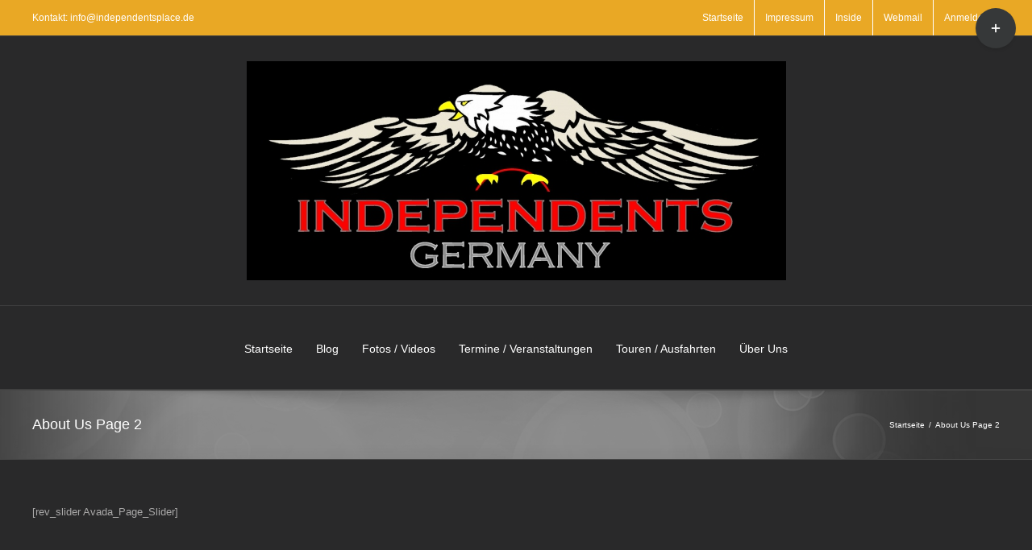

--- FILE ---
content_type: text/html; charset=UTF-8
request_url: https://www.independentsplace.de/wp-blog/about-us-page-2/
body_size: 64885
content:
<!DOCTYPE html>
<html class="avada-html-layout-wide avada-html-header-position-top" lang="de" prefix="og: http://ogp.me/ns# fb: http://ogp.me/ns/fb#">
<head>
	<meta http-equiv="X-UA-Compatible" content="IE=edge" />
	<meta http-equiv="Content-Type" content="text/html; charset=utf-8"/>
	<meta name="viewport" content="width=device-width, initial-scale=1" />
	<title>About Us Page 2 &#8211; Wir fahren Harley</title>
<meta name='robots' content='max-image-preview:large' />
<link rel="alternate" type="application/rss+xml" title="Wir fahren Harley &raquo; Feed" href="https://www.independentsplace.de/wp-blog/feed/" />
<link rel="alternate" type="application/rss+xml" title="Wir fahren Harley &raquo; Kommentar-Feed" href="https://www.independentsplace.de/wp-blog/comments/feed/" />
					<link rel="shortcut icon" href="https://www.independentsplace.de/wp-blog/wp-content/favicon.ico" type="image/x-icon" />
		
		
		
				<link rel="alternate" type="application/rss+xml" title="Wir fahren Harley &raquo; About Us Page 2-Kommentar-Feed" href="https://www.independentsplace.de/wp-blog/about-us-page-2/feed/" />
					<meta name="description" content="We Are Here To Serve You 
Lid est laborum dolo rumes fugats untras. Etharums ser quidem rerum facilis dolores nemis omnis fugats vitaes nemo minima rerums unsers sadips amets. Sed ut perspiciatis unde omnis iste natus error sit voluptatem accusantium doloremque laudantium, totam rem aperiam, eaque ipsa quae ab illo"/>
				
		<meta property="og:locale" content="de_DE"/>
		<meta property="og:type" content="article"/>
		<meta property="og:site_name" content="Wir fahren Harley"/>
		<meta property="og:title" content="  About Us Page 2"/>
				<meta property="og:description" content="We Are Here To Serve You 
Lid est laborum dolo rumes fugats untras. Etharums ser quidem rerum facilis dolores nemis omnis fugats vitaes nemo minima rerums unsers sadips amets. Sed ut perspiciatis unde omnis iste natus error sit voluptatem accusantium doloremque laudantium, totam rem aperiam, eaque ipsa quae ab illo"/>
				<meta property="og:url" content="https://www.independentsplace.de/wp-blog/about-us-page-2/"/>
													<meta property="article:modified_time" content="2020-04-27T08:45:51+01:00"/>
											<meta property="og:image" content="https://www.independentsplace.de/wp-blog/wp-content//Indis-Adler-mit-Schrift_final5-669x272.jpg"/>
		<meta property="og:image:width" content="669"/>
		<meta property="og:image:height" content="272"/>
		<meta property="og:image:type" content="image/jpeg"/>
				<link rel='stylesheet' id='ppress-frontend-css' href='https://www.independentsplace.de/wp-blog/wp-content/plugins/wp-user-avatar/assets/css/frontend.min.css?ver=4.15.8' type='text/css' media='all' />
<link rel='stylesheet' id='ppress-flatpickr-css' href='https://www.independentsplace.de/wp-blog/wp-content/plugins/wp-user-avatar/assets/flatpickr/flatpickr.min.css?ver=4.15.8' type='text/css' media='all' />
<link rel='stylesheet' id='ppress-select2-css' href='https://www.independentsplace.de/wp-blog/wp-content/plugins/wp-user-avatar/assets/select2/select2.min.css?ver=6.5.7' type='text/css' media='all' />
<link rel='stylesheet' id='tablepress-default-css' href='https://www.independentsplace.de/wp-blog/wp-content/tablepress-combined.min.css?ver=17' type='text/css' media='all' />
<link rel='stylesheet' id='fusion-dynamic-css-css' href='https://www.independentsplace.de/wp-blog/wp-content/fusion-styles/c608942980b114d64670721dfc83c5fe.min.css?ver=3.11.7' type='text/css' media='all' />
<script type="text/javascript" src="https://www.independentsplace.de/wp-blog/wp-includes/js/jquery/jquery.min.js?ver=3.7.1" id="jquery-core-js"></script>
<script type="text/javascript" src="https://www.independentsplace.de/wp-blog/wp-content/plugins/wp-user-avatar/assets/flatpickr/flatpickr.min.js?ver=4.15.8" id="ppress-flatpickr-js"></script>
<script type="text/javascript" src="https://www.independentsplace.de/wp-blog/wp-content/plugins/wp-user-avatar/assets/select2/select2.min.js?ver=4.15.8" id="ppress-select2-js"></script>
<link rel="https://api.w.org/" href="https://www.independentsplace.de/wp-blog/wp-json/" /><link rel="alternate" type="application/json" href="https://www.independentsplace.de/wp-blog/wp-json/wp/v2/pages/2776" /><link rel="EditURI" type="application/rsd+xml" title="RSD" href="https://www.independentsplace.de/wp-blog/xmlrpc.php?rsd" />
<meta name="generator" content="WordPress 6.5.7" />
<link rel="canonical" href="https://www.independentsplace.de/wp-blog/about-us-page-2/" />
<link rel='shortlink' href='https://www.independentsplace.de/wp-blog/?p=2776' />
<link rel="alternate" type="application/json+oembed" href="https://www.independentsplace.de/wp-blog/wp-json/oembed/1.0/embed?url=https%3A%2F%2Fwww.independentsplace.de%2Fwp-blog%2Fabout-us-page-2%2F" />
<link rel="alternate" type="text/xml+oembed" href="https://www.independentsplace.de/wp-blog/wp-json/oembed/1.0/embed?url=https%3A%2F%2Fwww.independentsplace.de%2Fwp-blog%2Fabout-us-page-2%2F&#038;format=xml" />
<style type="text/css" id="css-fb-visibility">@media screen and (max-width: 640px){.fusion-no-small-visibility{display:none !important;}body .sm-text-align-center{text-align:center !important;}body .sm-text-align-left{text-align:left !important;}body .sm-text-align-right{text-align:right !important;}body .sm-flex-align-center{justify-content:center !important;}body .sm-flex-align-flex-start{justify-content:flex-start !important;}body .sm-flex-align-flex-end{justify-content:flex-end !important;}body .sm-mx-auto{margin-left:auto !important;margin-right:auto !important;}body .sm-ml-auto{margin-left:auto !important;}body .sm-mr-auto{margin-right:auto !important;}body .fusion-absolute-position-small{position:absolute;top:auto;width:100%;}.awb-sticky.awb-sticky-small{ position: sticky; top: var(--awb-sticky-offset,0); }}@media screen and (min-width: 641px) and (max-width: 1024px){.fusion-no-medium-visibility{display:none !important;}body .md-text-align-center{text-align:center !important;}body .md-text-align-left{text-align:left !important;}body .md-text-align-right{text-align:right !important;}body .md-flex-align-center{justify-content:center !important;}body .md-flex-align-flex-start{justify-content:flex-start !important;}body .md-flex-align-flex-end{justify-content:flex-end !important;}body .md-mx-auto{margin-left:auto !important;margin-right:auto !important;}body .md-ml-auto{margin-left:auto !important;}body .md-mr-auto{margin-right:auto !important;}body .fusion-absolute-position-medium{position:absolute;top:auto;width:100%;}.awb-sticky.awb-sticky-medium{ position: sticky; top: var(--awb-sticky-offset,0); }}@media screen and (min-width: 1025px){.fusion-no-large-visibility{display:none !important;}body .lg-text-align-center{text-align:center !important;}body .lg-text-align-left{text-align:left !important;}body .lg-text-align-right{text-align:right !important;}body .lg-flex-align-center{justify-content:center !important;}body .lg-flex-align-flex-start{justify-content:flex-start !important;}body .lg-flex-align-flex-end{justify-content:flex-end !important;}body .lg-mx-auto{margin-left:auto !important;margin-right:auto !important;}body .lg-ml-auto{margin-left:auto !important;}body .lg-mr-auto{margin-right:auto !important;}body .fusion-absolute-position-large{position:absolute;top:auto;width:100%;}.awb-sticky.awb-sticky-large{ position: sticky; top: var(--awb-sticky-offset,0); }}</style>		<script type="text/javascript">
			var doc = document.documentElement;
			doc.setAttribute( 'data-useragent', navigator.userAgent );
		</script>
		
	</head>

<body class="page-template page-template-full-width page-template-full-width-php page page-id-2776 fusion-image-hovers fusion-pagination-sizing fusion-button_type-flat fusion-button_span-no fusion-button_gradient-linear avada-image-rollover-circle-yes avada-image-rollover-yes avada-image-rollover-direction-left fusion-has-button-gradient fusion-body ltr no-tablet-sticky-header no-mobile-sticky-header avada-has-rev-slider-styles fusion-disable-outline fusion-sub-menu-fade mobile-logo-pos-center layout-wide-mode avada-has-boxed-modal-shadow- layout-scroll-offset-full avada-has-zero-margin-offset-top fusion-top-header menu-text-align-center mobile-menu-design-modern fusion-show-pagination-text fusion-header-layout-v5 avada-responsive avada-footer-fx-bg-parallax avada-menu-highlight-style-bar fusion-search-form-clean fusion-main-menu-search-overlay fusion-avatar-circle avada-sticky-shrinkage avada-dropdown-styles avada-blog-layout-large avada-blog-archive-layout-large avada-header-shadow-no avada-menu-icon-position-left avada-has-megamenu-shadow avada-has-mainmenu-dropdown-divider avada-has-breadcrumb-mobile-hidden avada-has-pagetitlebar-retina-bg-image avada-has-titlebar-bar_and_content avada-has-slidingbar-widgets avada-has-slidingbar-position-top avada-slidingbar-toggle-style-circle avada-has-pagination-padding avada-flyout-menu-direction-fade avada-ec-views-v1" data-awb-post-id="2776">
		<a class="skip-link screen-reader-text" href="#content">Zum Inhalt springen</a>

	<div id="boxed-wrapper">
		
		<div id="wrapper" class="fusion-wrapper">
			<div id="home" style="position:relative;top:-1px;"></div>
							
					
			<header class="fusion-header-wrapper">
				<div class="fusion-header-v5 fusion-logo-alignment fusion-logo-center fusion-sticky-menu- fusion-sticky-logo- fusion-mobile-logo- fusion-sticky-menu-only fusion-header-menu-align-center fusion-mobile-menu-design-modern">
					
<div class="fusion-secondary-header">
	<div class="fusion-row">
					<div class="fusion-alignleft">
				<div class="fusion-contact-info"><span class="fusion-contact-info-phone-number"></span><span class="fusion-contact-info-email-address"><a href="mailto:&#75;&#111;n&#116;a&#107;&#116;&#58; inf&#111;&#64;&#105;&#110;d&#101;&#112;end&#101;&#110;&#116;&#115;&#112;&#108;&#97;&#99;e.d&#101;">&#75;&#111;n&#116;a&#107;&#116;&#58; inf&#111;&#64;&#105;&#110;d&#101;&#112;end&#101;&#110;&#116;&#115;&#112;&#108;&#97;&#99;e.d&#101;</a></span></div>			</div>
							<div class="fusion-alignright">
				<nav class="fusion-secondary-menu" role="navigation" aria-label="Sekundäres Menü"><ul id="menu-top" class="menu"><li  id="menu-item-4769"  class="menu-item menu-item-type-post_type menu-item-object-page menu-item-home menu-item-4769"  data-item-id="4769"><a  href="https://www.independentsplace.de/wp-blog/" class="fusion-bar-highlight"><span class="menu-text">Startseite</span></a></li><li  id="menu-item-4748"  class="menu-item menu-item-type-post_type menu-item-object-page menu-item-4748"  data-item-id="4748"><a  href="https://www.independentsplace.de/wp-blog/impressum/" class="fusion-bar-highlight"><span class="menu-text">Impressum</span></a></li><li  id="menu-item-4801"  class="menu-item menu-item-type-custom menu-item-object-custom menu-item-4801"  data-item-id="4801"><a  href="https://www.independentsplace.de/forum/" class="fusion-bar-highlight"><span class="menu-text">Inside</span></a></li><li  id="menu-item-5554"  class="menu-item menu-item-type-custom menu-item-object-custom menu-item-5554"  data-item-id="5554"><a  href="https://webmail.strato.com/appsuite/signin" class="fusion-bar-highlight"><span class="menu-text">Webmail</span></a></li><li  id="menu-item-4802"  class="menu-item menu-item-type-custom menu-item-object-custom menu-item-4802"  data-item-id="4802"><a  href="https://www.independentsplace.de/wp-blog/wp-login.php" class="fusion-bar-highlight"><span class="menu-text">Anmelden</span></a></li></ul></nav><nav class="fusion-mobile-nav-holder fusion-mobile-menu-text-align-left" aria-label="Sekundäres mobiles Menü"></nav>			</div>
			</div>
</div>
<div class="fusion-header-sticky-height"></div>
<div class="fusion-sticky-header-wrapper"> <!-- start fusion sticky header wrapper -->
	<div class="fusion-header">
		<div class="fusion-row">
							<div class="fusion-logo" data-margin-top="31px" data-margin-bottom="31px" data-margin-left="0px" data-margin-right="0px">
			<a class="fusion-logo-link"  href="https://www.independentsplace.de/wp-blog/" >

						<!-- standard logo -->
			<img src="https://www.independentsplace.de/wp-blog/wp-content//Indis-Adler-mit-Schrift_final5-669x272.jpg" srcset="https://www.independentsplace.de/wp-blog/wp-content//Indis-Adler-mit-Schrift_final5-669x272.jpg 1x" width="669" height="272" alt="Wir fahren Harley Logo" data-retina_logo_url="" class="fusion-standard-logo" />

			
					</a>
		</div>
								<div class="fusion-mobile-menu-icons">
							<a href="#" class="fusion-icon awb-icon-bars" aria-label="Toggle mobile menu" aria-expanded="false"></a>
		
		
		
			</div>
			
					</div>
	</div>
	<div class="fusion-secondary-main-menu">
		<div class="fusion-row">
			<nav class="fusion-main-menu" aria-label="Hauptmenü"><div class="fusion-overlay-search">		<form role="search" class="searchform fusion-search-form  fusion-search-form-clean" method="get" action="https://www.independentsplace.de/wp-blog/">
			<div class="fusion-search-form-content">

				
				<div class="fusion-search-field search-field">
					<label><span class="screen-reader-text">Suche nach:</span>
													<input type="search" value="" name="s" class="s" placeholder="Suchen..." required aria-required="true" aria-label="Suchen..."/>
											</label>
				</div>
				<div class="fusion-search-button search-button">
					<input type="submit" class="fusion-search-submit searchsubmit" aria-label="Suche" value="&#xf002;" />
									</div>

				
			</div>


			
		</form>
		<div class="fusion-search-spacer"></div><a href="#" role="button" aria-label="Schließe die Suche" class="fusion-close-search"></a></div><ul id="menu-haupt" class="fusion-menu"><li  id="menu-item-4799"  class="menu-item menu-item-type-post_type menu-item-object-page menu-item-home menu-item-4799"  data-item-id="4799"><a  href="https://www.independentsplace.de/wp-blog/" class="fusion-bar-highlight"><span class="menu-text">Startseite</span></a></li><li  id="menu-item-5527"  class="menu-item menu-item-type-post_type menu-item-object-page menu-item-has-children menu-item-5527 fusion-dropdown-menu"  data-item-id="5527"><a  href="https://www.independentsplace.de/wp-blog/blog/" class="fusion-bar-highlight"><span class="menu-text">Blog</span></a><ul class="sub-menu"><li  id="menu-item-4970"  class="menu-item menu-item-type-post_type menu-item-object-page menu-item-4970 fusion-dropdown-submenu" ><a  href="https://www.independentsplace.de/wp-blog/grid/" class="fusion-bar-highlight"><span>Grid</span></a></li><li  id="menu-item-4744"  class="menu-item menu-item-type-post_type menu-item-object-page menu-item-4744 fusion-dropdown-submenu" ><a  href="https://www.independentsplace.de/wp-blog/timeline/" class="fusion-bar-highlight"><span>Timeline</span></a></li><li  id="menu-item-4746"  class="menu-item menu-item-type-post_type menu-item-object-page menu-item-4746 fusion-dropdown-submenu" ><a  href="https://www.independentsplace.de/wp-blog/large-alternate/" class="fusion-bar-highlight"><span>Breit mit Menü rechts</span></a></li><li  id="menu-item-4747"  class="menu-item menu-item-type-post_type menu-item-object-page menu-item-4747 fusion-dropdown-submenu" ><a  href="https://www.independentsplace.de/wp-blog/medium-alternate/" class="fusion-bar-highlight"><span>Medium mit Menü rechts</span></a></li></ul></li><li  id="menu-item-5023"  class="menu-item menu-item-type-post_type menu-item-object-page menu-item-has-children menu-item-5023 fusion-dropdown-menu"  data-item-id="5023"><a  href="https://www.independentsplace.de/wp-blog/fotos-videos/" class="fusion-bar-highlight"><span class="menu-text">Fotos / Videos</span></a><ul class="sub-menu"><li  id="menu-item-1644"  class="menu-item menu-item-type-post_type menu-item-object-page menu-item-1644 fusion-dropdown-submenu" ><a  href="https://www.independentsplace.de/wp-blog/fotos-2013/" class="fusion-bar-highlight"><span>FOTOS 2013</span></a></li><li  id="menu-item-1645"  class="menu-item menu-item-type-post_type menu-item-object-page menu-item-1645 fusion-dropdown-submenu" ><a  href="https://www.independentsplace.de/wp-blog/fotos-2012/" class="fusion-bar-highlight"><span>FOTOS 2012</span></a></li><li  id="menu-item-1646"  class="menu-item menu-item-type-post_type menu-item-object-page menu-item-1646 fusion-dropdown-submenu" ><a  href="https://www.independentsplace.de/wp-blog/fia-gallery/" class="fusion-bar-highlight"><span>FOTOS 2011</span></a></li></ul></li><li  id="menu-item-4844"  class="menu-item menu-item-type-post_type menu-item-object-page menu-item-4844"  data-item-id="4844"><a  href="https://www.independentsplace.de/wp-blog/termine-veranstaltungen/" class="fusion-bar-highlight"><span class="menu-text">Termine / Veranstaltungen</span></a></li><li  id="menu-item-4997"  class="menu-item menu-item-type-post_type menu-item-object-page menu-item-4997"  data-item-id="4997"><a  href="https://www.independentsplace.de/wp-blog/touren-ausfahrten/" class="fusion-bar-highlight"><span class="menu-text">Touren / Ausfahrten</span></a></li><li  id="menu-item-4954"  class="menu-item menu-item-type-post_type menu-item-object-page menu-item-has-children menu-item-4954 fusion-dropdown-menu"  data-item-id="4954"><a  href="https://www.independentsplace.de/wp-blog/unser-place/" class="fusion-bar-highlight"><span class="menu-text">Über Uns</span></a><ul class="sub-menu"><li  id="menu-item-4969"  class="menu-item menu-item-type-post_type menu-item-object-page menu-item-4969 fusion-dropdown-submenu" ><a  href="https://www.independentsplace.de/wp-blog/unser-place/" class="fusion-bar-highlight"><span>Unser ehemaliges Place</span></a></li><li  id="menu-item-4837"  class="menu-item menu-item-type-post_type menu-item-object-page menu-item-4837 fusion-dropdown-submenu" ><a  href="https://www.independentsplace.de/wp-blog/unsere-truppe/" class="fusion-bar-highlight"><span>Unsere Truppe</span></a></li><li  id="menu-item-1648"  class="menu-item menu-item-type-post_type menu-item-object-page menu-item-1648 fusion-dropdown-submenu" ><a  href="https://www.independentsplace.de/wp-blog/das-independents-place/" class="fusion-bar-highlight"><span>Independent&#8217;s Place</span></a></li></ul></li></ul></nav>
<nav class="fusion-mobile-nav-holder fusion-mobile-menu-text-align-left" aria-label="Main Menu Mobile"></nav>

					</div>
	</div>
</div> <!-- end fusion sticky header wrapper -->
				</div>
				<div class="fusion-clearfix"></div>
			</header>
								
							<div id="sliders-container" class="fusion-slider-visibility">
					</div>
				
					
							
			<section class="avada-page-titlebar-wrapper" aria-label="Kopfzeilen-Container">
	<div class="fusion-page-title-bar fusion-page-title-bar-none fusion-page-title-bar-left">
		<div class="fusion-page-title-row">
			<div class="fusion-page-title-wrapper">
				<div class="fusion-page-title-captions">

																							<h1 class="entry-title">About Us Page 2</h1>

											
					
				</div>

															<div class="fusion-page-title-secondary">
							<nav class="fusion-breadcrumbs" ara-label="Breadcrumb"><ol class="awb-breadcrumb-list"><li class="fusion-breadcrumb-item awb-breadcrumb-sep" ><a href="https://www.independentsplace.de/wp-blog" class="fusion-breadcrumb-link"><span >Startseite</span></a></li><li class="fusion-breadcrumb-item"  aria-current="page"><span  class="breadcrumb-leaf">About Us Page 2</span></li></ol></nav>						</div>
									
			</div>
		</div>
	</div>
</section>

						<main id="main" class="clearfix ">
				<div class="fusion-row" style="">
<section id="content" style="width: 100%;">
					<div id="post-2776" class="post-2776 page type-page status-publish hentry">
			<span class="entry-title rich-snippet-hidden">About Us Page 2</span><span class="vcard rich-snippet-hidden"><span class="fn"><a href="https://www.independentsplace.de/wp-blog/author/joa/" title="Beiträge von Joa" rel="author">Joa</a></span></span><span class="updated rich-snippet-hidden">2020-04-27T10:45:51+02:00</span>
			
			<div class="post-content">
				<div class="fusion-fullwidth fullwidth-box fusion-builder-row-1 fusion-flex-container hundred-percent-fullwidth non-hundred-percent-height-scrolling" style="--awb-border-radius-top-left:0px;--awb-border-radius-top-right:0px;--awb-border-radius-bottom-right:0px;--awb-border-radius-bottom-left:0px;--awb-overflow:visible;--awb-flex-wrap:wrap;" ><div class="fusion-builder-row fusion-row fusion-flex-align-items-flex-start fusion-flex-content-wrap" style="width:104% !important;max-width:104% !important;margin-left: calc(-4% / 2 );margin-right: calc(-4% / 2 );"><div class="fusion-layout-column fusion_builder_column fusion-builder-column-0 fusion_builder_column_1_1 1_1 fusion-flex-column fusion-flex-align-self-flex-start fusion-column-no-min-height" style="--awb-bg-size:cover;--awb-width-large:100%;--awb-margin-top-large:0px;--awb-spacing-right-large:1.92%;--awb-margin-bottom-large:0px;--awb-spacing-left-large:1.92%;--awb-width-medium:100%;--awb-spacing-right-medium:1.92%;--awb-spacing-left-medium:1.92%;--awb-width-small:100%;--awb-spacing-right-small:1.92%;--awb-spacing-left-small:1.92%;"><div class="fusion-column-wrapper fusion-flex-justify-content-flex-start fusion-content-layout-column">[rev_slider Avada_Page_Slider]
<div class="fusion-separator fusion-full-width-sep" style="align-self: center;margin-left: auto;margin-right: auto;margin-top:60px;margin-bottom:60px;width:100%;"></div>
<div class="fusion-builder-row fusion-builder-row-inner fusion-row fusion-flex-align-items-flex-start fusion-flex-content-wrap" style="width:104% !important;max-width:104% !important;margin-left: calc(-4% / 2 );margin-right: calc(-4% / 2 );"></div><div class="fusion-layout-column fusion_builder_column_inner fusion-builder-nested-column-0 fusion_builder_column_inner_3_4 3_4 fusion-flex-column" style="--awb-bg-size:cover;--awb-width-large:75%;--awb-margin-top-large:0px;--awb-spacing-right-large:3.84%;--awb-margin-bottom-large:20px;--awb-spacing-left-large:2.56%;--awb-width-medium:100%;--awb-spacing-right-medium:1.92%;--awb-spacing-left-medium:1.92%;--awb-width-small:100%;--awb-spacing-right-small:1.92%;--awb-spacing-left-small:1.92%;"><div class="fusion-column-wrapper fusion-flex-justify-content-flex-start fusion-content-layout-column"></div></div>
</div></div><div class="fusion-layout-column fusion_builder_column fusion-builder-column-1 fusion_builder_column_1_1 1_1 fusion-flex-column fusion-flex-align-self-flex-start fusion-column-no-min-height" style="--awb-bg-size:cover;--awb-width-large:100%;--awb-margin-top-large:0px;--awb-spacing-right-large:1.92%;--awb-margin-bottom-large:0px;--awb-spacing-left-large:1.92%;--awb-width-medium:100%;--awb-spacing-right-medium:1.92%;--awb-spacing-left-medium:1.92%;--awb-width-small:100%;--awb-spacing-right-small:1.92%;--awb-spacing-left-small:1.92%;"><div class="fusion-column-wrapper fusion-flex-justify-content-flex-start fusion-content-layout-column"><div class="fusion-title title fusion-title-1 fusion-title-text fusion-title-size-two"><div class="title-sep-container title-sep-container-left fusion-no-large-visibility fusion-no-medium-visibility fusion-no-small-visibility"><div class="title-sep sep-double sep-solid" style="border-color:#3e3e3e;"></div></div><span class="awb-title-spacer fusion-no-large-visibility fusion-no-medium-visibility fusion-no-small-visibility"></span><h2 class="fusion-title-heading title-heading-left" style="margin:0;">We Are Here To Serve You</h2><span class="awb-title-spacer"></span><div class="title-sep-container title-sep-container-right"><div class="title-sep sep-double sep-solid" style="border-color:#3e3e3e;"></div></div></div>
Lid est laborum dolo rumes fugats untras. Etharums ser quidem rerum facilis dolores nemis omnis fugats vitaes nemo minima rerums unsers sadips amets. Sed ut perspiciatis unde omnis iste natus error sit voluptatem accusantium doloremque laudantium, totam rem aperiam, eaque ipsa quae ab illo inventore veritatis et quasi architecto beatae vitae dicta sunt explicabo. Nemo enim ipsam voluptatem quia voluptas sit aspernatur aut odit aut fugit, sed quia consequuntur magni dolores eos qui.</p>
<p>Ratione voluptatem sequi nesciunt. Neque porro quisquam est, qui dolorem ipsum quia dolor sit amet, consectetur, adipisci velit, sed quia non numquam eius modi tempora incidunt ut labore et dolore magnam aliquam quaerat voluptatem. Asunt in anim uis aute irure dolor in reprehenderit in voluptate velit esse cillum dolore eu fugiat nulla.[/fusion_builder_column_inner]
</div></div><div class="fusion-layout-column fusion_builder_column fusion-builder-column-2 fusion_builder_column_1_4 1_4 fusion-flex-column" style="--awb-bg-size:cover;--awb-width-large:25%;--awb-margin-top-large:0px;--awb-spacing-right-large:7.68%;--awb-margin-bottom-large:20px;--awb-spacing-left-large:7.68%;--awb-width-medium:100%;--awb-spacing-right-medium:1.92%;--awb-spacing-left-medium:1.92%;--awb-width-small:100%;--awb-spacing-right-small:1.92%;--awb-spacing-left-small:1.92%;"><div class="fusion-column-wrapper fusion-flex-justify-content-flex-start fusion-content-layout-column">
<div class="fusion-title title fusion-title-2 fusion-title-text fusion-title-size-two"><div class="title-sep-container title-sep-container-left fusion-no-large-visibility fusion-no-medium-visibility fusion-no-small-visibility"><div class="title-sep sep-double sep-solid" style="border-color:#3e3e3e;"></div></div><span class="awb-title-spacer fusion-no-large-visibility fusion-no-medium-visibility fusion-no-small-visibility"></span><h2 class="fusion-title-heading title-heading-left" style="margin:0;">Our Crazy Skills</h2><span class="awb-title-spacer"></span><div class="title-sep-container title-sep-container-right"><div class="title-sep sep-double sep-solid" style="border-color:#3e3e3e;"></div></div></div>
<div id="progress-bars"><div class="fusion-progressbar fusion-progressbar-text-on-bar"><div class="fusion-progressbar-bar progress-bar"><div class="progress progress-bar-content" style="width:0%;" role="progressbar" aria-labelledby="awb-progressbar-label-1" aria-valuemin="0" aria-valuemax="100" aria-valuenow="90"></div></div> <span class="progress-title" style="right: calc(15px + 10%);"><span class="fusion-progressbar-text" id="awb-progressbar-label-1">Web Design</span> <span class="fusion-progressbar-value">90</span></span></div><div class="fusion-progressbar fusion-progressbar-text-on-bar"><div class="fusion-progressbar-bar progress-bar"><div class="progress progress-bar-content" style="width:0%;" role="progressbar" aria-labelledby="awb-progressbar-label-2" aria-valuemin="0" aria-valuemax="100" aria-valuenow="95"></div></div> <span class="progress-title" style="right: calc(15px + 5%);"><span class="fusion-progressbar-text" id="awb-progressbar-label-2">HTML/CSS</span> <span class="fusion-progressbar-value">95</span></span></div><div class="fusion-progressbar fusion-progressbar-text-on-bar"><div class="fusion-progressbar-bar progress-bar"><div class="progress progress-bar-content" style="width:0%;" role="progressbar" aria-labelledby="awb-progressbar-label-3" aria-valuemin="0" aria-valuemax="100" aria-valuenow="85"></div></div> <span class="progress-title" style="right: calc(15px + 15%);"><span class="fusion-progressbar-text" id="awb-progressbar-label-3">Graphic Design</span> <span class="fusion-progressbar-value">85</span></span></div><div class="fusion-progressbar fusion-progressbar-text-on-bar"><div class="fusion-progressbar-bar progress-bar"><div class="progress progress-bar-content" style="width:0%;" role="progressbar" aria-labelledby="awb-progressbar-label-4" aria-valuemin="0" aria-valuemax="100" aria-valuenow="75"></div></div> <span class="progress-title" style="right: calc(15px + 25%);"><span class="fusion-progressbar-text" id="awb-progressbar-label-4">WordPress</span> <span class="fusion-progressbar-value">75</span></span></div></div>
</div></div>
<div class="fusion-layout-column fusion_builder_column fusion-builder-column-3 fusion_builder_column_1_1 1_1 fusion-flex-column fusion-flex-align-self-flex-start fusion-column-no-min-height" style="--awb-bg-size:cover;--awb-width-large:100%;--awb-margin-top-large:0px;--awb-spacing-right-large:1.92%;--awb-margin-bottom-large:0px;--awb-spacing-left-large:1.92%;--awb-width-medium:100%;--awb-spacing-right-medium:1.92%;--awb-spacing-left-medium:1.92%;--awb-width-small:100%;--awb-spacing-right-small:1.92%;--awb-spacing-left-small:1.92%;"><div class="fusion-column-wrapper fusion-flex-justify-content-flex-start fusion-content-layout-column"><div class="fusion-separator fusion-full-width-sep" style="align-self: center;margin-left: auto;margin-right: auto;margin-top:10px;margin-bottom:10px;width:100%;"></div>
</div></div><div class="fusion-layout-column fusion_builder_column fusion-builder-column-4 fusion_builder_column_1_1 1_1 fusion-flex-column fusion-flex-align-self-flex-start fusion-column-no-min-height" style="--awb-bg-size:cover;--awb-width-large:100%;--awb-margin-top-large:0px;--awb-spacing-right-large:1.92%;--awb-margin-bottom-large:0px;--awb-spacing-left-large:1.92%;--awb-width-medium:100%;--awb-spacing-right-medium:1.92%;--awb-spacing-left-medium:1.92%;--awb-width-small:100%;--awb-spacing-right-small:1.92%;--awb-spacing-left-small:1.92%;"><div class="fusion-column-wrapper fusion-flex-justify-content-flex-start fusion-content-layout-column"><div class="fusion-title title fusion-title-3 fusion-title-text fusion-title-size-two"><div class="title-sep-container title-sep-container-left fusion-no-large-visibility fusion-no-medium-visibility fusion-no-small-visibility"><div class="title-sep sep-double sep-solid" style="border-color:#3e3e3e;"></div></div><span class="awb-title-spacer fusion-no-large-visibility fusion-no-medium-visibility fusion-no-small-visibility"></span><h2 class="fusion-title-heading title-heading-left" style="margin:0;">Our Valuable Team Members</h2><span class="awb-title-spacer"></span><div class="title-sep-container title-sep-container-right"><div class="title-sep sep-double sep-solid" style="border-color:#3e3e3e;"></div></div></div>
</div></div><div class="fusion-layout-column fusion_builder_column fusion-builder-column-5 fusion_builder_column_1_4 1_4 fusion-flex-column" style="--awb-bg-size:cover;--awb-width-large:25%;--awb-margin-top-large:0px;--awb-spacing-right-large:7.68%;--awb-margin-bottom-large:20px;--awb-spacing-left-large:7.68%;--awb-width-medium:100%;--awb-spacing-right-medium:1.92%;--awb-spacing-left-medium:1.92%;--awb-width-small:100%;--awb-spacing-right-small:1.92%;--awb-spacing-left-small:1.92%;"><div class="fusion-column-wrapper fusion-flex-justify-content-flex-start fusion-content-layout-column">
<div class="fusion-person person fusion-person-left fusion-person-1 fusion-person-icon-top" style="--awb-pic-style-color:#000000;--awb-pic-borderradius:0px;--awb-margin-top:0px;--awb-margin-right:0px;--awb-margin-bottom:0px;--awb-margin-left:0px;--awb-social-box-border-top:0px;--awb-social-box-border-right:0px;--awb-social-box-border-bottom:0px;--awb-social-box-border-left:0px;--awb-social-box-border-color:var(--awb-color3);--awb-social-box-border-color-hover:var(--awb-color4);--awb-social-box-colors-hover:rgba(232,232,232,0.8);--awb-social-icon-boxed-colors:#e8e8e8;--awb-social-icon-colors:#bebdbd;--awb-social-icon-colors-hover:rgba(190,189,189,0.8);"><div class="person-shortcode-image-wrapper"><div class="person-image-container hover-type-none" style="border:0px solid #f6f6f6;-webkit-border-radius:0px;-moz-border-radius:0px;border-radius:0px;"><img decoding="async" class="lazyload person-img img-responsive" src="[data-uri]" data-orig-src="https://www.independentsplace.de/wp-blog/wp-content/portfolio_4.jpg" alt="John Doe" /></div></div><div class="person-desc"><div class="person-author"><div class="person-author-wrapper"><span class="person-name">John Doe</span><span class="person-title">Developer</span></div><div class="fusion-social-networks"><div class="fusion-social-networks-wrapper"><a class="fusion-social-network-icon fusion-tooltip fusion-facebook awb-icon-facebook custom" aria-label="fusion-facebook" href="http://facebook.com" target="_blank" rel="noopener noreferrer" style="color:#bebdbd;font-size:16px;" data-placement="top" data-title="Facebook" title="Facebook" data-toggle="tooltip"></a><a class="fusion-social-network-icon fusion-tooltip fusion-twitter awb-icon-twitter custom" aria-label="fusion-twitter" href="http://twitter.com" target="_blank" rel="noopener noreferrer" style="color:#bebdbd;font-size:16px;" data-placement="top" data-title="Twitter" title="Twitter" data-toggle="tooltip"></a><a class="fusion-social-network-icon fusion-tooltip fusion-linkedin awb-icon-linkedin custom" aria-label="fusion-linkedin" href="http://linkedin.com" target="_blank" rel="noopener noreferrer" style="color:#bebdbd;font-size:16px;" data-placement="top" data-title="LinkedIn" title="LinkedIn" data-toggle="tooltip"></a><a class="fusion-social-network-icon fusion-tooltip fusion-dribbble awb-icon-dribbble custom" aria-label="fusion-dribbble" href="http://dribbble.com" target="_blank" rel="noopener noreferrer" style="color:#bebdbd;font-size:16px;" data-placement="top" data-title="Dribbble" title="Dribbble" data-toggle="tooltip"></a></div></div></div><div class="person-content fusion-clearfix">Redantium, totam rem aperiam, eaque ipsa qu ab illo un inventore veritatis et quasi architectos beatae vitae dicta sunt est explicabo. </div></div></div>
</div></div>
<div class="fusion-layout-column fusion_builder_column fusion-builder-column-6 fusion_builder_column_1_4 1_4 fusion-flex-column" style="--awb-bg-size:cover;--awb-width-large:25%;--awb-margin-top-large:0px;--awb-spacing-right-large:7.68%;--awb-margin-bottom-large:20px;--awb-spacing-left-large:7.68%;--awb-width-medium:100%;--awb-spacing-right-medium:1.92%;--awb-spacing-left-medium:1.92%;--awb-width-small:100%;--awb-spacing-right-small:1.92%;--awb-spacing-left-small:1.92%;"><div class="fusion-column-wrapper fusion-flex-justify-content-flex-start fusion-content-layout-column">
<div class="fusion-person person fusion-person-left fusion-person-2 fusion-person-icon-top" style="--awb-pic-style-color:#000000;--awb-pic-borderradius:0px;--awb-margin-top:0px;--awb-margin-right:0px;--awb-margin-bottom:0px;--awb-margin-left:0px;--awb-social-box-border-top:0px;--awb-social-box-border-right:0px;--awb-social-box-border-bottom:0px;--awb-social-box-border-left:0px;--awb-social-box-border-color:var(--awb-color3);--awb-social-box-border-color-hover:var(--awb-color4);--awb-social-box-colors-hover:rgba(232,232,232,0.8);--awb-social-icon-boxed-colors:#e8e8e8;--awb-social-icon-colors:#bebdbd;--awb-social-icon-colors-hover:rgba(190,189,189,0.8);"><div class="person-shortcode-image-wrapper"><div class="person-image-container hover-type-none" style="border:0px solid #f6f6f6;-webkit-border-radius:0px;-moz-border-radius:0px;border-radius:0px;"><img decoding="async" class="lazyload person-img img-responsive" src="[data-uri]" data-orig-src="https://www.independentsplace.de/wp-blog/wp-content/portfolio_5.jpg" alt="John Doe" /></div></div><div class="person-desc"><div class="person-author"><div class="person-author-wrapper"><span class="person-name">John Doe</span><span class="person-title">Developer</span></div><div class="fusion-social-networks"><div class="fusion-social-networks-wrapper"><a class="fusion-social-network-icon fusion-tooltip fusion-facebook awb-icon-facebook custom" aria-label="fusion-facebook" href="http://facebook.com" target="_blank" rel="noopener noreferrer" style="color:#bebdbd;font-size:16px;" data-placement="top" data-title="Facebook" title="Facebook" data-toggle="tooltip"></a><a class="fusion-social-network-icon fusion-tooltip fusion-twitter awb-icon-twitter custom" aria-label="fusion-twitter" href="http://twitter.com" target="_blank" rel="noopener noreferrer" style="color:#bebdbd;font-size:16px;" data-placement="top" data-title="Twitter" title="Twitter" data-toggle="tooltip"></a><a class="fusion-social-network-icon fusion-tooltip fusion-linkedin awb-icon-linkedin custom" aria-label="fusion-linkedin" href="http://linkedin.com" target="_blank" rel="noopener noreferrer" style="color:#bebdbd;font-size:16px;" data-placement="top" data-title="LinkedIn" title="LinkedIn" data-toggle="tooltip"></a><a class="fusion-social-network-icon fusion-tooltip fusion-dribbble awb-icon-dribbble custom" aria-label="fusion-dribbble" href="http://dribbble.com" target="_blank" rel="noopener noreferrer" style="color:#bebdbd;font-size:16px;" data-placement="top" data-title="Dribbble" title="Dribbble" data-toggle="tooltip"></a></div></div></div><div class="person-content fusion-clearfix">Redantium, totam rem aperiam, eaque ipsa qu ab illo un inventore veritatis et quasi architectos beatae vitae dicta sunt est explicabo.</div></div></div>
</div></div>
<div class="fusion-layout-column fusion_builder_column fusion-builder-column-7 fusion_builder_column_1_4 1_4 fusion-flex-column" style="--awb-bg-size:cover;--awb-width-large:25%;--awb-margin-top-large:0px;--awb-spacing-right-large:7.68%;--awb-margin-bottom-large:20px;--awb-spacing-left-large:7.68%;--awb-width-medium:100%;--awb-spacing-right-medium:1.92%;--awb-spacing-left-medium:1.92%;--awb-width-small:100%;--awb-spacing-right-small:1.92%;--awb-spacing-left-small:1.92%;"><div class="fusion-column-wrapper fusion-flex-justify-content-flex-start fusion-content-layout-column">
<div class="fusion-person person fusion-person-left fusion-person-3 fusion-person-icon-top" style="--awb-pic-style-color:#000000;--awb-pic-borderradius:0px;--awb-margin-top:0px;--awb-margin-right:0px;--awb-margin-bottom:0px;--awb-margin-left:0px;--awb-social-box-border-top:0px;--awb-social-box-border-right:0px;--awb-social-box-border-bottom:0px;--awb-social-box-border-left:0px;--awb-social-box-border-color:var(--awb-color3);--awb-social-box-border-color-hover:var(--awb-color4);--awb-social-box-colors-hover:rgba(232,232,232,0.8);--awb-social-icon-boxed-colors:#e8e8e8;--awb-social-icon-colors:#bebdbd;--awb-social-icon-colors-hover:rgba(190,189,189,0.8);"><div class="person-shortcode-image-wrapper"><div class="person-image-container hover-type-none" style="border:0px solid #f6f6f6;-webkit-border-radius:0px;-moz-border-radius:0px;border-radius:0px;"><img decoding="async" class="lazyload person-img img-responsive" src="[data-uri]" data-orig-src="https://www.independentsplace.de/wp-blog/wp-content/portfolio_6.jpg" alt="John Doe" /></div></div><div class="person-desc"><div class="person-author"><div class="person-author-wrapper"><span class="person-name">John Doe</span><span class="person-title">Developer</span></div><div class="fusion-social-networks"><div class="fusion-social-networks-wrapper"><a class="fusion-social-network-icon fusion-tooltip fusion-facebook awb-icon-facebook custom" aria-label="fusion-facebook" href="http://facebook.com" target="_blank" rel="noopener noreferrer" style="color:#bebdbd;font-size:16px;" data-placement="top" data-title="Facebook" title="Facebook" data-toggle="tooltip"></a><a class="fusion-social-network-icon fusion-tooltip fusion-twitter awb-icon-twitter custom" aria-label="fusion-twitter" href="http://twitter.com" target="_blank" rel="noopener noreferrer" style="color:#bebdbd;font-size:16px;" data-placement="top" data-title="Twitter" title="Twitter" data-toggle="tooltip"></a><a class="fusion-social-network-icon fusion-tooltip fusion-linkedin awb-icon-linkedin custom" aria-label="fusion-linkedin" href="http://linkedin.com" target="_blank" rel="noopener noreferrer" style="color:#bebdbd;font-size:16px;" data-placement="top" data-title="LinkedIn" title="LinkedIn" data-toggle="tooltip"></a><a class="fusion-social-network-icon fusion-tooltip fusion-dribbble awb-icon-dribbble custom" aria-label="fusion-dribbble" href="http://dribbble.com" target="_blank" rel="noopener noreferrer" style="color:#bebdbd;font-size:16px;" data-placement="top" data-title="Dribbble" title="Dribbble" data-toggle="tooltip"></a></div></div></div><div class="person-content fusion-clearfix">Redantium, totam rem aperiam, eaque ipsa qu ab illo un inventore veritatis et quasi architectos beatae vitae dicta sunt est explicabo.</div></div></div>
</div></div>
<div class="fusion-layout-column fusion_builder_column fusion-builder-column-8 fusion_builder_column_1_4 1_4 fusion-flex-column" style="--awb-bg-size:cover;--awb-width-large:25%;--awb-margin-top-large:0px;--awb-spacing-right-large:7.68%;--awb-margin-bottom-large:20px;--awb-spacing-left-large:7.68%;--awb-width-medium:100%;--awb-spacing-right-medium:1.92%;--awb-spacing-left-medium:1.92%;--awb-width-small:100%;--awb-spacing-right-small:1.92%;--awb-spacing-left-small:1.92%;"><div class="fusion-column-wrapper fusion-flex-justify-content-flex-start fusion-content-layout-column">
<div class="fusion-person person fusion-person-left fusion-person-4 fusion-person-icon-top" style="--awb-pic-style-color:#000000;--awb-pic-borderradius:0px;--awb-margin-top:0px;--awb-margin-right:0px;--awb-margin-bottom:0px;--awb-margin-left:0px;--awb-social-box-border-top:0px;--awb-social-box-border-right:0px;--awb-social-box-border-bottom:0px;--awb-social-box-border-left:0px;--awb-social-box-border-color:var(--awb-color3);--awb-social-box-border-color-hover:var(--awb-color4);--awb-social-box-colors-hover:rgba(232,232,232,0.8);--awb-social-icon-boxed-colors:#e8e8e8;--awb-social-icon-colors:#bebdbd;--awb-social-icon-colors-hover:rgba(190,189,189,0.8);"><div class="person-shortcode-image-wrapper"><div class="person-image-container hover-type-none" style="border:0px solid #f6f6f6;-webkit-border-radius:0px;-moz-border-radius:0px;border-radius:0px;"><img decoding="async" class="lazyload person-img img-responsive" src="[data-uri]" data-orig-src="https://www.independentsplace.de/wp-blog/wp-content/portfolio_4.jpg" alt="John Doe" /></div></div><div class="person-desc"><div class="person-author"><div class="person-author-wrapper"><span class="person-name">John Doe</span><span class="person-title">Developer</span></div><div class="fusion-social-networks"><div class="fusion-social-networks-wrapper"><a class="fusion-social-network-icon fusion-tooltip fusion-facebook awb-icon-facebook custom" aria-label="fusion-facebook" href="http://facebook.com" target="_blank" rel="noopener noreferrer" style="color:#bebdbd;font-size:16px;" data-placement="top" data-title="Facebook" title="Facebook" data-toggle="tooltip"></a><a class="fusion-social-network-icon fusion-tooltip fusion-twitter awb-icon-twitter custom" aria-label="fusion-twitter" href="http://twitter.com" target="_blank" rel="noopener noreferrer" style="color:#bebdbd;font-size:16px;" data-placement="top" data-title="Twitter" title="Twitter" data-toggle="tooltip"></a><a class="fusion-social-network-icon fusion-tooltip fusion-linkedin awb-icon-linkedin custom" aria-label="fusion-linkedin" href="http://linkedin.com" target="_blank" rel="noopener noreferrer" style="color:#bebdbd;font-size:16px;" data-placement="top" data-title="LinkedIn" title="LinkedIn" data-toggle="tooltip"></a><a class="fusion-social-network-icon fusion-tooltip fusion-dribbble awb-icon-dribbble custom" aria-label="fusion-dribbble" href="http://dribbble.com" target="_blank" rel="noopener noreferrer" style="color:#bebdbd;font-size:16px;" data-placement="top" data-title="Dribbble" title="Dribbble" data-toggle="tooltip"></a></div></div></div><div class="person-content fusion-clearfix">Redantium, totam rem aperiam, eaque ipsa qu ab illo un inventore veritatis et quasi architectos beatae vitae dicta sunt est explicabo.</div></div></div>
</div></div>
<div class="fusion-layout-column fusion_builder_column fusion-builder-column-9 fusion_builder_column_1_1 1_1 fusion-flex-column fusion-flex-align-self-flex-start fusion-column-no-min-height" style="--awb-bg-size:cover;--awb-width-large:100%;--awb-margin-top-large:0px;--awb-spacing-right-large:1.92%;--awb-margin-bottom-large:0px;--awb-spacing-left-large:1.92%;--awb-width-medium:100%;--awb-spacing-right-medium:1.92%;--awb-spacing-left-medium:1.92%;--awb-width-small:100%;--awb-spacing-right-small:1.92%;--awb-spacing-left-small:1.92%;"><div class="fusion-column-wrapper fusion-flex-justify-content-flex-start fusion-content-layout-column"><div class="fusion-separator fusion-full-width-sep" style="align-self: center;margin-left: auto;margin-right: auto;margin-top:30px;margin-bottom:30px;width:100%;"></div>
</div></div><div class="fusion-layout-column fusion_builder_column fusion-builder-column-10 fusion_builder_column_1_1 1_1 fusion-flex-column fusion-flex-align-self-flex-start fusion-column-no-min-height" style="--awb-bg-size:cover;--awb-width-large:100%;--awb-margin-top-large:0px;--awb-spacing-right-large:1.92%;--awb-margin-bottom-large:0px;--awb-spacing-left-large:1.92%;--awb-width-medium:100%;--awb-spacing-right-medium:1.92%;--awb-spacing-left-medium:1.92%;--awb-width-small:100%;--awb-spacing-right-small:1.92%;--awb-spacing-left-small:1.92%;"><div class="fusion-column-wrapper fusion-flex-justify-content-flex-start fusion-content-layout-column"><div class="fusion-title title fusion-title-4 fusion-title-text fusion-title-size-two"><div class="title-sep-container title-sep-container-left fusion-no-large-visibility fusion-no-medium-visibility fusion-no-small-visibility"><div class="title-sep sep-double sep-solid" style="border-color:#3e3e3e;"></div></div><span class="awb-title-spacer fusion-no-large-visibility fusion-no-medium-visibility fusion-no-small-visibility"></span><h2 class="fusion-title-heading title-heading-left" style="margin:0;">Our Happy Clients</h2><span class="awb-title-spacer"></span><div class="title-sep-container title-sep-container-right"><div class="title-sep sep-double sep-solid" style="border-color:#3e3e3e;"></div></div></div>
</div></div><div class="fusion-layout-column fusion_builder_column fusion-builder-column-11 fusion_builder_column_1_1 1_1 fusion-flex-column fusion-flex-align-self-flex-start fusion-column-no-min-height" style="--awb-bg-size:cover;--awb-width-large:100%;--awb-margin-top-large:0px;--awb-spacing-right-large:1.92%;--awb-margin-bottom-large:0px;--awb-spacing-left-large:1.92%;--awb-width-medium:100%;--awb-spacing-right-medium:1.92%;--awb-spacing-left-medium:1.92%;--awb-width-small:100%;--awb-spacing-right-small:1.92%;--awb-spacing-left-small:1.92%;"><div class="fusion-column-wrapper fusion-flex-justify-content-flex-start fusion-content-layout-column"><div class="fusion-image-carousel fusion-image-carousel-fixed fusion-image-carousel-1 fusion-carousel-border"><div class="awb-carousel awb-swiper awb-swiper-carousel" data-autoplay="no" data-columns="5" data-itemmargin="13" data-itemwidth="180" data-touchscroll="no" data-imagesize="fixed"><div class="swiper-wrapper awb-image-carousel-wrapper fusion-flex-align-items-center"></div><div class="awb-swiper-button awb-swiper-button-prev"><i class="awb-icon-angle-left" aria-hidden="true"></i></div><div class="awb-swiper-button awb-swiper-button-next"><i class="awb-icon-angle-right" aria-hidden="true"></i></div></div></div></div></div></div></div>
							</div>
																													</div>
	</section>
						
					</div>  <!-- fusion-row -->
				</main>  <!-- #main -->
				
				
								
					
		<div class="fusion-footer">
					
	<footer class="fusion-footer-widget-area fusion-widget-area">
		<div class="fusion-row">
			<div class="fusion-columns fusion-columns-4 fusion-widget-area">
				
																									<div class="fusion-column col-lg-3 col-md-3 col-sm-3">
							<section id="text-3" class="fusion-footer-widget-column widget widget_text">			<div class="textwidget"><p><img src="http://www.independentsplace.de/wp-blog/wp-content/Indis-Adler-mit-Schrift_final6-300x133.jpg" alt="" /></p>
</div>
		<div style="clear:both;"></div></section><section id="contact_info-widget-4" class="fusion-footer-widget-column widget contact_info" style="border-style: solid;border-color:transparent;border-width:0px;"><h4 class="widget-title">Kontakt Info</h4>
		<div class="contact-info-container">
							<p class="address">Fr.Hummel</p>
			
			
			
			
												<p class="email">E-Mail: <a href="mailto:&#105;&#110;&#102;&#111;&#64;&#105;&#110;de&#112;end&#101;n&#116;s&#112;l&#97;ce.d&#101;">- info@independentsplace.de - Kontaktaufnahme bitte per Mail! Wir melden uns.</a></p>
							
							<p class="web">Webseite: <a href="http://www.independentsplace.de">Unsere Webseite</a></p>
					</div>
		<div style="clear:both;"></div></section>																					</div>
																										<div class="fusion-column col-lg-3 col-md-3 col-sm-3">
							
		<section id="recent-posts-6" class="fusion-footer-widget-column widget widget_recent_entries">
		<h4 class="widget-title">Neueste Beiträge</h4>
		<ul>
											<li>
					<a href="https://www.independentsplace.de/wp-blog/2024/05/margot-ede-haben-ja-gesagt/">Margot &#038; Ede haben JA gesagt!</a>
									</li>
											<li>
					<a href="https://www.independentsplace.de/wp-blog/2022/05/2022-nefis-pokerrun/">2022 NEFIS Pokerrun</a>
									</li>
											<li>
					<a href="https://www.independentsplace.de/wp-blog/2022/05/sef-2022-saison-eroeffnungsfahrt/">SEF 2022 / Saison Eröffnungsfahrt</a>
									</li>
											<li>
					<a href="https://www.independentsplace.de/wp-blog/2022/04/kein-aprilscherz-leberkaes-drive-in/">Kein Aprilscherz (Leberkäs&#8216; DRIVE IN)</a>
									</li>
											<li>
					<a href="https://www.independentsplace.de/wp-blog/2022/03/die-maerzsonne-lockt-uns-aus-dem-haus/">Die Märzsonne lockt uns aus dem Haus</a>
									</li>
					</ul>

		<div style="clear:both;"></div></section>																					</div>
																										<div class="fusion-column col-lg-3 col-md-3 col-sm-3">
							<section id="categories-7" class="fusion-footer-widget-column widget widget_categories"><h4 class="widget-title">Kategorien</h4>
			<ul>
					<li class="cat-item cat-item-1"><a href="https://www.independentsplace.de/wp-blog/category/allgemein/">Allgemein</a>
</li>
	<li class="cat-item cat-item-4"><a href="https://www.independentsplace.de/wp-blog/category/unsere-hohle/">Es war einmal &quot;Unsere Höhle&quot;</a>
</li>
	<li class="cat-item cat-item-39"><a href="https://www.independentsplace.de/wp-blog/category/gespanntreffen/">Gespanntreffen</a>
</li>
	<li class="cat-item cat-item-2"><a href="https://www.independentsplace.de/wp-blog/category/party/">Party</a>
</li>
	<li class="cat-item cat-item-42"><a href="https://www.independentsplace.de/wp-blog/category/soziales/">Soziales</a>
</li>
	<li class="cat-item cat-item-3"><a href="https://www.independentsplace.de/wp-blog/category/touren/">Touren</a>
</li>
	<li class="cat-item cat-item-61"><a href="https://www.independentsplace.de/wp-blog/category/veranstaltungen/">Veranstaltungen</a>
</li>
			</ul>

			<div style="clear:both;"></div></section>																					</div>
																										<div class="fusion-column fusion-column-last col-lg-3 col-md-3 col-sm-3">
							<section id="facebook-like-widget-3" class="fusion-footer-widget-column widget facebook_like"><h4 class="widget-title">Finde uns auf Facebook</h4>
												<script>
			
					window.fbAsyncInit = function() {
						fusion_resize_page_widget();

						jQuery( window ).on( 'resize', function() {
							fusion_resize_page_widget();
						});

						function fusion_resize_page_widget() {
							var availableSpace     = jQuery( '.facebook-like-widget-3' ).width(),
								lastAvailableSPace = jQuery( '.facebook-like-widget-3 .fb-page' ).attr( 'data-width' ),
								maxWidth           = 268;

							if ( 1 > availableSpace ) {
								availableSpace = maxWidth;
							}

							if ( availableSpace != lastAvailableSPace && availableSpace != maxWidth ) {
								if ( maxWidth < availableSpace ) {
									availableSpace = maxWidth;
								}
								jQuery('.facebook-like-widget-3 .fb-page' ).attr( 'data-width', Math.floor( availableSpace ) );
								if ( 'undefined' !== typeof FB ) {
									FB.XFBML.parse();
								}
							}
						}
					};

					( function( d, s, id ) {
						var js,
							fjs = d.getElementsByTagName( s )[0];
						if ( d.getElementById( id ) ) {
							return;
						}
						js     = d.createElement( s );
						js.id  = id;
						js.src = "https://connect.facebook.net/de_DE/sdk.js#xfbml=1&version=v8.0&appId=";
						fjs.parentNode.insertBefore( js, fjs );
					}( document, 'script', 'facebook-jssdk' ) );

							</script>
			
			<div class="fb-like-box-container facebook-like-widget-3" id="fb-root">
				<div class="fb-page" data-href="https://www.facebook.com/pages/Independents-Place/191004377578870" data-original-width="268" data-width="268" data-adapt-container-width="true" data-small-header="false" data-height="95" data-hide-cover="true" data-show-facepile="false" data-tabs=""></div>
			</div>
			<div style="clear:both;"></div></section><section id="recent_works-widget-6" class="fusion-footer-widget-column widget recent_works"><h4 class="widget-title">Letzte Aktivitäten</h4>
		<div class="recent-works-items clearfix">
			
																																															
						<a href="https://www.independentsplace.de/wp-blog/portfolio-items/bilder-von-nomad-siggi/" target="_self" rel="" title="Bilder von Nomad Siggi">
							<img width="66" height="66" src="https://www.independentsplace.de/wp-blog/wp-content//2013-12-21-14.30.15-66x66.jpg" class="attachment-recent-works-thumbnail size-recent-works-thumbnail lazyload wp-post-image" alt="" decoding="async" srcset="data:image/svg+xml,%3Csvg%20xmlns%3D%27http%3A%2F%2Fwww.w3.org%2F2000%2Fsvg%27%20width%3D%272560%27%20height%3D%271920%27%20viewBox%3D%270%200%202560%201920%27%3E%3Crect%20width%3D%272560%27%20height%3D%271920%27%20fill-opacity%3D%220%22%2F%3E%3C%2Fsvg%3E" data-orig-src="https://www.independentsplace.de/wp-blog/wp-content//2013-12-21-14.30.15-66x66.jpg" data-srcset="https://www.independentsplace.de/wp-blog/wp-content/2013-12-21-14.30.15-66x66.jpg 66w, https://www.independentsplace.de/wp-blog/wp-content/2013-12-21-14.30.15-150x150.jpg 150w, https://www.independentsplace.de/wp-blog/wp-content//2013-12-21-14.30.15.jpg 2560w" data-sizes="auto" />						</a>
																																																	
						<a href="https://www.independentsplace.de/wp-blog/portfolio-items/gt2014-bilder/" target="_self" rel="" title="GT2014 &#8211; Bilder">
							<img width="66" height="66" src="https://www.independentsplace.de/wp-blog/wp-content//DSC_0469-66x66.jpg" class="attachment-recent-works-thumbnail size-recent-works-thumbnail lazyload wp-post-image" alt="" decoding="async" srcset="data:image/svg+xml,%3Csvg%20xmlns%3D%27http%3A%2F%2Fwww.w3.org%2F2000%2Fsvg%27%20width%3D%272048%27%20height%3D%271367%27%20viewBox%3D%270%200%202048%201367%27%3E%3Crect%20width%3D%272048%27%20height%3D%271367%27%20fill-opacity%3D%220%22%2F%3E%3C%2Fsvg%3E" data-orig-src="https://www.independentsplace.de/wp-blog/wp-content//DSC_0469-66x66.jpg" data-srcset="https://www.independentsplace.de/wp-blog/wp-content/DSC_0469-66x66.jpg 66w, https://www.independentsplace.de/wp-blog/wp-content/DSC_0469-150x150.jpg 150w, https://www.independentsplace.de/wp-blog/wp-content//DSC_0469.jpg 2048w" data-sizes="auto" />						</a>
																																																	
						<a href="https://www.independentsplace.de/wp-blog/portfolio-items/gt2014-video/" target="_self" rel="" title="GT2014 &#8211; Video">
							<img width="66" height="66" src="https://www.independentsplace.de/wp-blog/wp-content//Bildschirmfoto-2014-06-03-um-15.20.04-66x66.png" class="attachment-recent-works-thumbnail size-recent-works-thumbnail lazyload wp-post-image" alt="" decoding="async" srcset="data:image/svg+xml,%3Csvg%20xmlns%3D%27http%3A%2F%2Fwww.w3.org%2F2000%2Fsvg%27%20width%3D%27633%27%20height%3D%27349%27%20viewBox%3D%270%200%20633%20349%27%3E%3Crect%20width%3D%27633%27%20height%3D%27349%27%20fill-opacity%3D%220%22%2F%3E%3C%2Fsvg%3E" data-orig-src="https://www.independentsplace.de/wp-blog/wp-content//Bildschirmfoto-2014-06-03-um-15.20.04-66x66.png" data-srcset="https://www.independentsplace.de/wp-blog/wp-content/Bildschirmfoto-2014-06-03-um-15.20.04-66x66.png 66w, https://www.independentsplace.de/wp-blog/wp-content/Bildschirmfoto-2014-06-03-um-15.20.04-150x150.png 150w, https://www.independentsplace.de/wp-blog/wp-content//Bildschirmfoto-2014-06-03-um-15.20.04.png 633w" data-sizes="auto" />						</a>
																																																	
						<a href="https://www.independentsplace.de/wp-blog/portfolio-items/sef-2014/" target="_self" rel="" title="SEF 2014">
							<img width="66" height="66" src="https://www.independentsplace.de/wp-blog/wp-content//IMG_4316-e1400607158123-66x66.jpg" class="attachment-recent-works-thumbnail size-recent-works-thumbnail lazyload wp-post-image" alt="" decoding="async" srcset="data:image/svg+xml,%3Csvg%20xmlns%3D%27http%3A%2F%2Fwww.w3.org%2F2000%2Fsvg%27%20width%3D%271280%27%20height%3D%27719%27%20viewBox%3D%270%200%201280%20719%27%3E%3Crect%20width%3D%271280%27%20height%3D%27719%27%20fill-opacity%3D%220%22%2F%3E%3C%2Fsvg%3E" data-orig-src="https://www.independentsplace.de/wp-blog/wp-content//IMG_4316-e1400607158123-66x66.jpg" data-srcset="https://www.independentsplace.de/wp-blog/wp-content/IMG_4316-e1400607158123-66x66.jpg 66w, https://www.independentsplace.de/wp-blog/wp-content/IMG_4316-e1400607158123-150x150.jpg 150w, https://www.independentsplace.de/wp-blog/wp-content//IMG_4316-e1400607158123.jpg 1280w" data-sizes="auto" />						</a>
																	</div>
		<div style="clear:both;"></div></section>																					</div>
																											
				<div class="fusion-clearfix"></div>
			</div> <!-- fusion-columns -->
		</div> <!-- fusion-row -->
	</footer> <!-- fusion-footer-widget-area -->

	
	<footer id="footer" class="fusion-footer-copyright-area">
		<div class="fusion-row">
			<div class="fusion-copyright-content">

				<div class="fusion-copyright-notice">
		<div>
		Alle Rechte beim Independents e.V. | All Rights Reserved | Powered by WordPress with Avada Theme |	</div>
</div>
<div class="fusion-social-links-footer">
	</div>

			</div> <!-- fusion-fusion-copyright-content -->
		</div> <!-- fusion-row -->
	</footer> <!-- #footer -->
		</div> <!-- fusion-footer -->

		
											<div class="fusion-sliding-bar-wrapper">
									<div id="slidingbar-area" class="slidingbar-area fusion-sliding-bar-area fusion-widget-area fusion-sliding-bar-position-top fusion-sliding-bar-text-align-left fusion-sliding-bar-toggle-circle" data-breakpoint="800" data-toggle="circle">
					<div class="fusion-sb-toggle-wrapper">
				<a class="fusion-sb-toggle" href="#"><span class="screen-reader-text">Toggle Sliding Bar Area</span></a>
			</div>
		
		<div id="slidingbar" class="fusion-sliding-bar">
						<div class="fusion-row">
								<div class="fusion-columns row fusion-columns-2 columns columns-2">

																														<div class="fusion-column col-lg-6 col-md-6 col-sm-6">
							<section id="text-10" class="fusion-slidingbar-widget-column widget widget_text"><h4 class="widget-title">Neuigkeiten 1</h4>			<div class="textwidget">Hier könnten eventuell Meldungen hinterlegt werden!
Hier könnten eventuell Meldungen hinterlegt werden!
Hier könnten eventuell Meldungen hinterlegt werden!
Hier könnten eventuell Meldungen hinterlegt werden!
Hier könnten eventuell Meldungen hinterlegt werden!
Hier könnten eventuell Meldungen hinterlegt werden!
Hier könnten eventuell Meldungen hinterlegt werden!
Hier könnten eventuell Meldungen hinterlegt werden!</div>
		<div style="clear:both;"></div></section>																						</div>
																															<div class="fusion-column col-lg-6 col-md-6 col-sm-6">
							<section id="text-11" class="fusion-slidingbar-widget-column widget widget_text"><h4 class="widget-title">Neuigkeiten 2</h4>			<div class="textwidget">Hier könnten eventuell Meldungen hinterlegt werden!
Hier könnten eventuell Meldungen hinterlegt werden!
Hier könnten eventuell Meldungen hinterlegt werden!
Hier könnten eventuell Meldungen hinterlegt werden!
Hier könnten eventuell Meldungen hinterlegt werden!
Hier könnten eventuell Meldungen hinterlegt werden!
Hier könnten eventuell Meldungen hinterlegt werden!
Hier könnten eventuell Meldungen hinterlegt werden!</div>
		<div style="clear:both;"></div></section>																						</div>
																																																												<div class="fusion-clearfix"></div>
				</div>
			</div>
		</div>
	</div>
							</div>
					
												</div> <!-- wrapper -->
		</div> <!-- #boxed-wrapper -->
				<a class="fusion-one-page-text-link fusion-page-load-link" tabindex="-1" href="#" aria-hidden="true">Page load link</a>

		<div class="avada-footer-scripts">
			<script type="text/javascript">var fusionNavIsCollapsed=function(e){var t,n;window.innerWidth<=e.getAttribute("data-breakpoint")?(e.classList.add("collapse-enabled"),e.classList.remove("awb-menu_desktop"),e.classList.contains("expanded")||(e.setAttribute("aria-expanded","false"),window.dispatchEvent(new Event("fusion-mobile-menu-collapsed",{bubbles:!0,cancelable:!0}))),(n=e.querySelectorAll(".menu-item-has-children.expanded")).length&&n.forEach(function(e){e.querySelector(".awb-menu__open-nav-submenu_mobile").setAttribute("aria-expanded","false")})):(null!==e.querySelector(".menu-item-has-children.expanded .awb-menu__open-nav-submenu_click")&&e.querySelector(".menu-item-has-children.expanded .awb-menu__open-nav-submenu_click").click(),e.classList.remove("collapse-enabled"),e.classList.add("awb-menu_desktop"),e.setAttribute("aria-expanded","true"),null!==e.querySelector(".awb-menu__main-ul")&&e.querySelector(".awb-menu__main-ul").removeAttribute("style")),e.classList.add("no-wrapper-transition"),clearTimeout(t),t=setTimeout(()=>{e.classList.remove("no-wrapper-transition")},400),e.classList.remove("loading")},fusionRunNavIsCollapsed=function(){var e,t=document.querySelectorAll(".awb-menu");for(e=0;e<t.length;e++)fusionNavIsCollapsed(t[e])};function avadaGetScrollBarWidth(){var e,t,n,l=document.createElement("p");return l.style.width="100%",l.style.height="200px",(e=document.createElement("div")).style.position="absolute",e.style.top="0px",e.style.left="0px",e.style.visibility="hidden",e.style.width="200px",e.style.height="150px",e.style.overflow="hidden",e.appendChild(l),document.body.appendChild(e),t=l.offsetWidth,e.style.overflow="scroll",t==(n=l.offsetWidth)&&(n=e.clientWidth),document.body.removeChild(e),jQuery("html").hasClass("awb-scroll")&&10<t-n?10:t-n}fusionRunNavIsCollapsed(),window.addEventListener("fusion-resize-horizontal",fusionRunNavIsCollapsed);</script><script type="text/javascript" id="ppress-frontend-script-js-extra">
/* <![CDATA[ */
var pp_ajax_form = {"ajaxurl":"https:\/\/www.independentsplace.de\/wp-blog\/wp-admin\/admin-ajax.php","confirm_delete":"Are you sure?","deleting_text":"Deleting...","deleting_error":"An error occurred. Please try again.","nonce":"cae0222cfc","disable_ajax_form":"false","is_checkout":"0","is_checkout_tax_enabled":"0"};
/* ]]> */
</script>
<script type="text/javascript" src="https://www.independentsplace.de/wp-blog/wp-content/plugins/wp-user-avatar/assets/js/frontend.min.js?ver=4.15.8" id="ppress-frontend-script-js"></script>
<script type="text/javascript" src="https://www.independentsplace.de/wp-blog/wp-includes/js/comment-reply.min.js?ver=6.5.7" id="comment-reply-js" async="async" data-wp-strategy="async"></script>
<script type="text/javascript" src="https://www.independentsplace.de/wp-blog/wp-content/fusion-scripts/df358c421b649494158592946aa0af60.min.js?ver=3.11.7" id="fusion-scripts-js"></script>
				<script type="text/javascript">
				jQuery( document ).ready( function() {
					var ajaxurl = 'https://www.independentsplace.de/wp-blog/wp-admin/admin-ajax.php';
					if ( 0 < jQuery( '.fusion-login-nonce' ).length ) {
						jQuery.get( ajaxurl, { 'action': 'fusion_login_nonce' }, function( response ) {
							jQuery( '.fusion-login-nonce' ).html( response );
						});
					}
				});
				</script>
				<script type="application/ld+json">{"@context":"https:\/\/schema.org","@type":"BreadcrumbList","itemListElement":[{"@type":"ListItem","position":1,"name":"Startseite","item":"https:\/\/www.independentsplace.de\/wp-blog"}]}</script>		</div>

			<section class="to-top-container to-top-right" aria-labelledby="awb-to-top-label">
		<a href="#" id="toTop" class="fusion-top-top-link">
			<span id="awb-to-top-label" class="screen-reader-text">Nach oben</span>
		</a>
	</section>
		</body>
</html>
